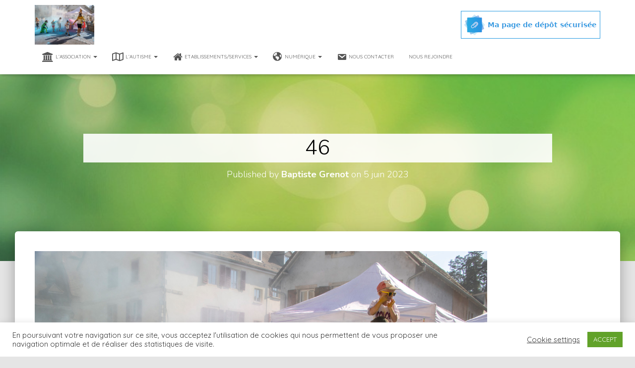

--- FILE ---
content_type: text/html; charset=UTF-8
request_url: https://sesameautisme-fc.fr/wp-admin/admin-ajax.php
body_size: 23
content:
260599.c9482ee540f309e2169b02cdacf7f578